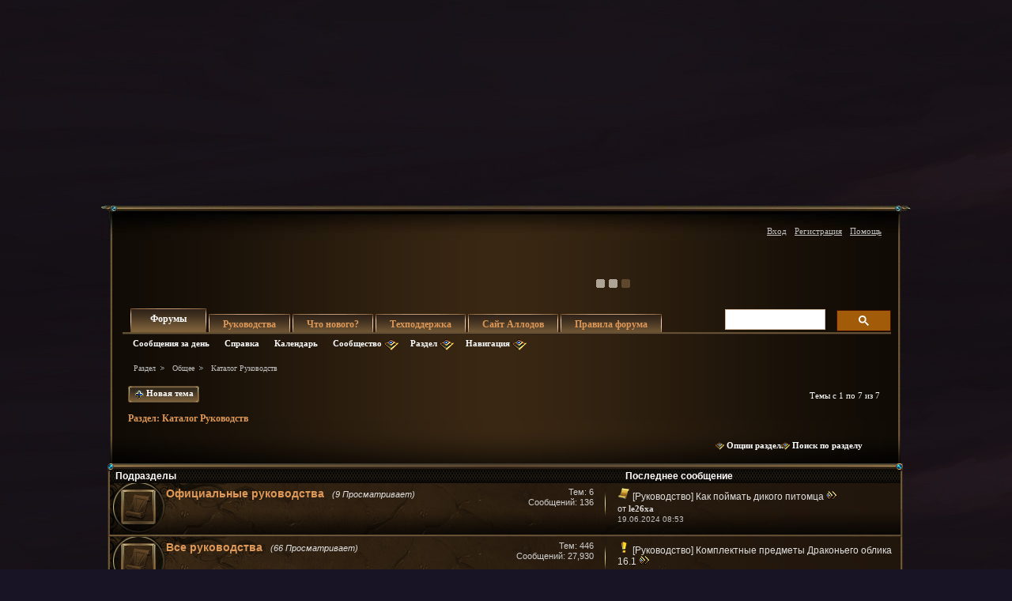

--- FILE ---
content_type: text/html; charset=windows-1251
request_url: https://forum.allods.ru/forumdisplay.php?f=164&s=02a769f2d4f08abd81e79582b7a4f9ac?f=164&s=02a769f2d4f08abd81e79582b7a4f9ac
body_size: 17006
content:
<!DOCTYPE html>
<html xmlns="http://www.w3.org/1999/xhtml" dir="ltr" lang="ru" id="vbulletin_html">
<head>
	<meta http-equiv="Content-Type" content="text/html; charset=windows-1251" />
<meta id="e_vb_meta_bburl" name="vb_meta_bburl" content="https://forum.allods.ru" />
<base href="https://forum.allods.ru/" /><!--[if IE]></base><![endif]-->
<meta name="generator" content="vBulletin 4.0.0 Release Candidate 4" />
<style>
    html, body, iframe {background-color: transparent}
</style>

    <meta name="keywords" content="Каталог Руководств, online, бесплатные, ролевые, онлайн, игры" />
    <meta name="description" content="" />


<!-- Global site tag (gtag.js) - Google Analytics -->
<script>
(function(w,d,s,l,i){w[l]=w[l]||[];w[l].push(
	{'gtm.start': new Date().getTime(),event:'gtm.js'}
);var f=d.getElementsByTagName(s)[0],
	j=d.createElement(s),dl=l!='dataLayer'?'&l='+l:'';j.async=true;j.src=
	'https://www.googletagmanager.com/gtm.js?id='+i+dl;f.parentNode.insertBefore(j,f);
})(window,document,'script','dataLayer','GTM-KBNHV7J');
</script>

<!-- Yandex.Metrika counter -->
<script type="text/javascript" >
   (function(m,e,t,r,i,k,a){m[i]=m[i]||function(){(m[i].a=m[i].a||[]).push(arguments)};
   m[i].l=1*new Date();
   for (var j = 0; j < document.scripts.length; j++) {if (document.scripts[j].src === r) { return; }}
   k=e.createElement(t),a=e.getElementsByTagName(t)[0],k.async=1,k.src=r,a.parentNode.insertBefore(k,a)})
   (window, document, "script", "https://mc.yandex.ru/metrika/tag.js", "ym");

   ym(97354216, "init", {
        clickmap:true,
        trackLinks:true,
        accurateTrackBounce:true
   });
</script>
<noscript><div><img src="https://mc.yandex.ru/watch/97354216" style="position:absolute; left:-9999px;" alt="" /></div></noscript>
<!-- /Yandex.Metrika counter -->

<script type="text/javascript" src="clientscript/yui/yuiloader-dom-event/yuiloader-dom-event.js?v=400rc3"></script>
<script type="text/javascript" src="clientscript/yui/connection/connection-min.js?v=400rc3"></script>
<script type="text/javascript">
    <!--
    var SESSIONURL = "s=e5955a0f3bed21191b489e877f686030&";
    var SECURITYTOKEN = "guest";
    var IMGDIR_MISC = "images/misc";
    var IMGDIR_BUTTON = "images/buttons";
    var vb_disable_ajax = parseInt("0", 10);
    var SIMPLEVERSION = "400rc3";
    var BBURL = "https://forum.allods.ru";
    // -->
</script>
<script type="text/javascript" src="https://forum.allods.ru/clientscript/vbulletin-core.js?v=400rc3"></script>



<link rel="stylesheet" type="text/css" href="clientscript/yui/reset-fonts/reset-fonts.css" />
<link rel="stylesheet" type="text/css" href="css.php?styleid=6&amp;langid=2&amp;d=1733321488&amp;td=ltr&amp;sheet=vbulletin.css,popupmenu.css,vbulletin-chrome.css,components.css,vbulletin-formcontrols.css" />


<!--[if lte IE 7]>
<link rel="stylesheet" type="text/css" href="https://forum.allods.ru/files/css/style4ie.css" />
<![endif]-->

<!--[if lte IE 8]>
<link rel="stylesheet" type="text/css" href="https://forum.allods.ru/files/css/style4ie8.css" />
<![endif]-->


<!--[if IE 6]>
<script type="text/javascript" src="https://forum.allods.ru/files/js/ie6fix.js"></script>
<script type="text/javascript">
    DD_belatedPNG.fix('.png24');
</script>
<![endif]-->

<link rel="stylesheet" type="text/css" href="https://forum.allods.ru/files/css/style60.css" />


<script type="text/javascript" src="https://forum.allods.ru/clientscript/jquery-1.11.1.min.js"></script>
<script type="text/javascript" src="https://forum.allods.ru/clientscript/jquery-migrate-1.2.1.min.js"></script>

<script type="text/javascript" src="https://allods.ru/static/js/slider_script.js"></script>

<script type="text/javascript" src="https://forum.allods.ru/files/js/pref_slider.js"></script>

<script type="text/javascript" src="https://forum.allods.ru/clientscript/bootstrap.min.js"></script>


<script>
	window.__GEMS = {
		"auth": 0,
		"lang": "ru_RU",
		"no_menu": true,
		"client_id": "allods.ru",
		"gc_id" : "0.359",
		"gc_download_url" : "https://static.gc.vkplay.ru/AllodsLoader.exe",
	};
</script>
<script src="/clientscript/client.js"></script>
<script src="/clientscript/client-sezam.js?2"></script>


<script language="javascript">

    ////////////////////////////////////////////////////////////////////////////////////////////////////////////////////////
    // Обработка состояния чекбокса
    function doCheckbox(elem) {
        // Чекбокс должен быть внутри DIV'а и иметь стиль 'boxCheckbox'
        if (elem.className=='boxCheckbox' && elem.parentNode.tagName.toLowerCase()=='div') {
            elem.parentNode.className='box'+(elem.checked?'Checked':'Unchecked');
        }
    }
    // Корректировка стилей под разные браузеры
    var css=document.styleSheets[0];
    try {
        css.addRule('.boxCheckbox', 'filter: progid:DXImageTransform.Microsoft.Alpha(opacity=0);');
    }
    catch(e) {
        //css.insertRule('.boxCheckbox { -moz-opacity: 0; -khtml-opacity: 0; }', css.cssRules.length);
        var stl = document.createElement('style');
        stl.innerHTML = '.boxCheckbox { -moz-opacity: 0; -khtml-opacity: 0; }';
        document.getElementsByTagName('head')[0].appendChild(stl);
    }
    ////////////////////////////////////////////////////////////////////////////////////////////////////////////////////////


    $(document).ready(function(){

        $("div.content, blockquote").each(function () {
            $(this).html($(this).html().replace(/color="rgb/g, 'style="color:rgb'));
        });

        var link;
        var reg = new RegExp("^((http|https)\://[a-zA-Z0-9\-\.]*vk\.[a-zA-Z]{2,3}(:[a-zA-Z0-9]*)?/?([a-zA-Z0-9\-\._\?\,\'/\\\+&amp;%\$#\=~])*)?$", "i");
        $('#view-aboutme dl.stats dd').each(function() {
            if(reg.test($(this).html())){
                link = $(this).html();
                $(this).html('<a href="' + link + '" target="_blank">'+link+'</a>');
            }

        });

    });
</script>
 
	<title>Форум - "Аллоды Онлайн" - Каталог Руководств</title>
	
	
	
	<script type="text/javascript" src="clientscript/vbulletin-threadbit.js?v=400rc3"></script>
	<script type="text/javascript" src="clientscript/vbulletin-read-marker.js?v=400rc3"></script>
	<link rel="stylesheet" type="text/css" href="css.php?styleid=6&amp;langid=2&amp;d=1733321488&amp;td=ltr&amp;sheet=forumbits.css" />
	<link rel="stylesheet" type="text/css" href="css.php?styleid=6&amp;langid=2&amp;d=1733321488&amp;td=ltr&amp;sheet=forumdisplay.css" />
	<link rel="stylesheet" type="text/css" href="css.php?styleid=6&amp;langid=2&amp;d=1733321488&amp;td=ltr&amp;sheet=vbulletin-formcontrols.css" />
	
		<link rel="stylesheet" type="text/css" href="css.php?styleid=6&amp;langid=2&amp;d=1733321488&amp;td=ltr&amp;sheet=threadlist.css" />
		<!--[if lt IE 8]>
		<script type="text/javascript" src="clientscript/vbulletin-threadlist-ie.js?v=400rc3"></script>
		<link rel="stylesheet" type="text/css" href="css.php?styleid=6&amp;langid=2&amp;d=1733321488&amp;td=ltr&amp;sheet=threadlist-ie.css" />
		<![endif]-->
	
</head>

<body>

<div class="bodywrap">

    <div class="layout_repeater">
        <a href="/" name="top"></a>
        <div class="layout">
            <div class="layout_bottom png24"></div>

            <div class="above_body">
                <div id="header" class="floatcontainer doc_header">
                     
                    
                    <a href="https://allods.ru" class="logo"></a>

                    <div id="slider"><!-- BANNERS search string: 321321 -->

                        <a href="https://allods.ru/subscribe.php" class="banner"><img src="//forum.allods.ru/static/img/banners/Forum_Subscription_New.gif"></a><a href="https://allods.ru/referpage.php" class="banner"><img src="//forum.allods.ru/static/img/banners/Forum_Referral_2015.gif"></a><a href="https://allods.ru/news.php?article=8623" class="banner"><img src="//forum.allods.ru/static/img/banners/Forum_Discord.gif"></a>

                    </div>

                    <div id="toplinks" class="toplinks">
                        
                            <ul class="nouser">

<li><a href="https://allods.ru/redirect.php?auth_redirect=http://forum.allods.ru/forumdisplay.php?f=164&amp;?f=164&amp;" class="js-auth-sezam">Вход</a></li>

                                
                                    <li><a href="https://allods.ru/account.php" rel="nofollow">Регистрация</a></li>
                                
                                <li><a rel="help" href="faq.php?s=e5955a0f3bed21191b489e877f686030">Помощь</a></li>
                            </ul>

            
        </div>
        <div class="ad_global_header">
             
             
        </div>
        <hr />
         
    </div> 

<div id="navbar" class="navbar">

	<ul id="navtabs" class="navtabs floatcontainer">
		
		
			<li class="selected"><span><a class="navtab" href="index.php?s=e5955a0f3bed21191b489e877f686030">Форумы</a></span>
				<ul class="floatcontainer">
					
					
						
						<li><a href="search.php?s=e5955a0f3bed21191b489e877f686030&amp;do=getdaily&amp;contenttype=vBForum_Post">Сообщения за день</a></li>
						
					
					
					
					
					<li><a rel="help" href="faq.php?s=e5955a0f3bed21191b489e877f686030">Справка</a></li>
					
					<li><a href="calendar.php?s=e5955a0f3bed21191b489e877f686030">Календарь</a></li>
					

					<li class="popupmenu">
						<a href="javascript://" class="popupctrl png24">Сообщество</a>
						<ul class="popupbody popuphover">
							
							
							
							
							
							
						</ul>
					</li>
					
					<li class="popupmenu">
						<a href="javascript://" class="popupctrl png24">Раздел</a>
						<ul class="popupbody popuphover">
							<li>
								<a href="forumdisplay.php?s=e5955a0f3bed21191b489e877f686030&amp;do=markread">Все разделы прочитаны</a>
							</li>
                                                        
						</ul>
					</li>
					<li class="popupmenu">
						<a href="javascript://" class="popupctrl png24">Навигация</a>
						<ul class="popupbody popuphover">
							
							
							<li><a href="showgroups.php?s=e5955a0f3bed21191b489e877f686030" rel="nofollow">
		
			Руководство форума
		
	</a></li>
							
							
							
							
							
							
						</ul>
					</li>
					
				</ul>

			</li>
		
		
		
			<li><span><a class="navtab" href="/showthread.php?t=47788">Руководства</a></span></li>
		
		
			<li><span><a class="navtab" href="search.php?s=e5955a0f3bed21191b489e877f686030&amp;do=getdaily&amp;contenttype=vBForum_Post">Что нового?</a></span></li>
		
		
		<li><span><a class="navtab" href="https://support.astrum.top/ao_ru">Техподдержка</a></span></li>
		<li><span><a class="navtab" href="https://allods.ru">Сайт Аллодов</a></span></li>

		
			<li><span><a class="navtab" href="/faq.php?faq=vb_faq">Правила форума</a></span></li>
		
	</ul>

	
	<div id="globalsearch" class="globalsearch">

<!-- <script>
  (function() {
    var cx = '015027869693654081239:e01iz7jmvh0';
    var gcse = document.createElement('script');
    gcse.type = 'text/javascript';
    gcse.async = true;
    gcse.src = 'https://cse.google.com/cse.js?cx=' + cx;
    var s = document.getElementsByTagName('script')[0];
    s.parentNode.insertBefore(gcse, s);
  })();
</script>
<gcse:search></gcse:search> -->
<script async src="https://cse.google.com/cse.js?cx=072b45830c0124163">
</script>
<div class="gcse-search"></div>

		<!--<form action="search.php?do=process" method="post" id="navbar_search" class="navbar_search">
			<input type="hidden" name="s" value="s=e5955a0f3bed21191b489e877f686030&amp;" />
			<input type="hidden" name="securitytoken" value="guest" />
			<input type="hidden" name="do" value="process" />





<span class="textboxcontainer popupmenu">
				<span class="popupctrl1"><input type="text" value="" name="query" class="textbox" tabindex="99"/></span>
				<ul id="navbar_search_options" class="popupbody popuphover">
					<li>
						<label for="cb_navsearch_titleonly"><input id="cb_navsearch_titleonly" type="checkbox" name="titleonly" value="1" /> Искать только в заголовках</label>
					</li>
					<li>
						<label for="cb_navsearch_showposts"><input id="cb_navsearch_showposts" type="checkbox" name="showposts" value="1"  checked />Результаты в виде сообщений</label>
					</li>
				</ul>
			</span>







			<span class="buttoncontainer"><span><input type="image" class="searchbutton" src="/files/images/global_search.gif" name="submit" onclick="document.getElementById('navbar_search').submit;" /></span></span>
		</form>
		<ul class="navbar_advanced_search">
			<li><a href="search.php?s=e5955a0f3bed21191b489e877f686030">Расширенный поиск</a></li>
		</ul>-->
	</div>
	
</div>
</div><!-- closing div for above_body -->

<div class="body_wrapper">
<div id="breadcrumb" class="breadcrumb">
	<ul class="floatcontainer">
		<li class="navbithome"><a href="index.php?s=e5955a0f3bed21191b489e877f686030" ></a></li>

		
	<li class="navbit"><a href="index.php?s=e5955a0f3bed21191b489e877f686030">Раздел</a></li>
 
	<li class="navbit"><a href="forumdisplay.php?f=648&amp;s=e5955a0f3bed21191b489e877f686030">Общее</a></li>
 
		
	<li class="navbit lastnavbit"><span>Каталог Руководств</span></li>
 
	</ul>
	<hr />
</div>

 
 


	<form action="profile.php?do=dismissnotice" method="post" id="notices" class="notices">
		<input type="hidden" name="do" value="dismissnotice" />
		<input type="hidden" name="s" value="s=e5955a0f3bed21191b489e877f686030&amp;" />
		<input type="hidden" name="securitytoken" value="guest" />
		<input type="hidden" id="dismiss_notice_hidden" name="dismiss_noticeid" value="" />
		<input type="hidden" name="url" value="" />
		
<!--
<ol>
			<li class="restore" id="navbar_notice_10">
	
	<center><span style='font-weight:bold;color:red'><a href="http://forum.allods.ru/faq.php?faq=vb_faq#faq_forum_regulations">Правила форума</a></span></center>
</li> <li class="restore" id="navbar_notice_3">
	
	<center>После регистрации рекомендуется ознакомиться с Правилами форума и прочитать уже существующие темы.<br>
Для того, чтобы создать тему необходимо иметь 20 сообщений на счетчике.<br>
Не рекомендуется флудить и оффтопить для "накрутки" счетчика - это чревато временным отлучением от форума.</center>
</li> <li class="restore" id="navbar_notice_25">
	
	Если это ваш первый визит, рекомендуем почитать <a href="faq.php?s=e5955a0f3bed21191b489e877f686030&amp;" target="_blank"><strong>справку</strong></a> по форуму.
Для размещения своих сообщений необходимо <a href="register.php?s=e5955a0f3bed21191b489e877f686030&amp;" rel="nofollow"  target="_blank"><strong>зарегистрироваться</strong></a>.
Для просмотра сообщений выберите раздел.
</li> 
		</ol>-->
	</form>
 



<div id="above_threadlist" class="above_threadlist">
<a href="newthread.php?s=e5955a0f3bed21191b489e877f686030&amp;do=newthread&amp;f=164" rel="nofollow" class="newcontent_textcontrol" id="newthreadlink_top"><em></em><span>&nbsp;&nbsp;&nbsp;</span> Новая тема</a>
	
	<div class="threadpagenav">
		
		<div id="threadpagestats" class="threadpagestats">Темы с 1 по 7 из 7</div>
	</div>
	
</div>
<div id="pagetitle" class="pagetitle">
	<h1>Раздел: <span class="forumtitle">Каталог Руководств</span></h1>
	<!---->
</div>

	
	<div id="above_threadlist_controls" class="above_threadlist_controls">
		<div>
		<ul class="popupgroup forumdisplaypopups" id="forumdisplaypopups">
			<li class="popupmenu nohovermenu" id="forumtools">
				<h6><a href="javascript://" class="popupctrl png24" rel="nofollow">Опции раздела</a></h6>
				<ul class="popupbody popuphover">
					
						<li>
							<a href="newthread.php?s=e5955a0f3bed21191b489e877f686030&amp;do=newthread&amp;f=164" rel="nofollow">
								Создать новую тему
							</a>
						</li>
					
					<li>
						<a href="forumdisplay.php?s=e5955a0f3bed21191b489e877f686030&amp;do=markread&amp;f=164" rel="nofollow" onclick="return mark_forum_read(164);">
							Отметить раздел прочитанным
						</a>
					</li>
                                        
					<li><a href="forumdisplay.php?f=648&amp;s=e5955a0f3bed21191b489e877f686030" rel="nofollow">Показать родительский раздел</a></li>
				</ul>
			</li>
                        
			<li class="popupmenu nohovermenu forumsearch" id="forumsearch">
				<h6><a href="javascript://" class="popupctrl png24">Поиск по разделу</a></h6>
				<form action="search.php?do=process" method="get">
				<ul class="popupbody popuphover">
					<li>
						<input type="text" class="searchbox" name="q" value="Поиск..." />
						<input type="submit" class="button" value="Поиск" />
					</li>
					<li class="formsubmit">
						<div class="submitoptions">
							<label><input type="radio" name="showposts" value="0" checked="checked" /> Отобразить темы</label>
							<label><input type="radio" name="showposts" value="1" /> Отображать сообщения</label>
						</div>
						<div class="advancedsearchlink"><a href="search.php?s=e5955a0f3bed21191b489e877f686030&amp;search_type=1&amp;contenttypeid=1&amp;forumchoice[]=164" rel="nofollow">Расширенный поиск</a></div>
						
					</li>
				</ul>
				<input type="hidden" name="s" value="e5955a0f3bed21191b489e877f686030" />
				<input type="hidden" name="securitytoken" value="guest" />
				<input type="hidden" name="do" value="process" />
				<input type="hidden" name="contenttypeid" value="1" />
				<input type="hidden" name="forumchoice[]" value="164" />
				<input type="hidden" name="childforums" value="1" />
				<input type="hidden" name="exactname" value="1" />
				</form>
			</li>
			
			


		</ul>
			
		</div>
	</div>
	



<div id="forumbits" class="forumbits">
        <div class="top_shadow"></div>



	<div class="forumhead">
		<h2>
			<span class="forumtitle">Подразделы</span>
			<span class="forumlastpost">Последнее сообщение</span>
		</h2>
	</div>


	<ol>

			<li id="forum689" class="forumbit_post L1">


		<div class="forumbit_post L2 table">
			<div class="forumrow">
				<div class="foruminfo">
					<img src="images/statusicon/forum_old-48.png" class="forumicon png24" id="forum_statusicon_689" alt="" />
                                        <div class="separator_line"></div>
					<div class="forumdata">
						<div class="datacontainer">
							<div class="titleline">
								<h2 class="forumtitle"><a href="forumdisplay.php?f=689&amp;s=e5955a0f3bed21191b489e877f686030">Официальные руководства</a></h2>
								<span class="viewing">(9 Просматривает)</span>
							</div>
							
							
							
							
						</div>
					</div>
				</div>
                                
                                <h4 class="nocss_label">Раздел:</h4>
                                <ul class="forumactionlinks td">
                                	
                                	
                                </ul>
                                
				<h4 class="nocss_label">Статистика раздела:</h4>
				<ul class="forumstats_2 td">
					<li>Тем: 6</li>
					<li>Сообщений: 136</li>
				</ul>
				<div class="forumlastpost td">
					<h4 class="lastpostlabel">Последнее сообщение:</h4>
					<div>
						
	<p class="lastposttitle">
	<img src="images/icons/icon1.gif" alt="" border="0" />
	
	<a href="showthread.php?t=140924&amp;s=e5955a0f3bed21191b489e877f686030&amp;goto=newpost#post7590122" class="threadtitle" title="К первому непрочитанному сообщению в теме '[Руководство] Как поймать дикого питомца'">[Руководство] Как поймать дикого питомца</a>
	<a href="showthread.php?t=140924&amp;s=e5955a0f3bed21191b489e877f686030&amp;goto=newpost#post7590122"><img src="images/buttons/lastpost-right.png" class="png24" alt="К последнему сообщению" /></a>
	</p>
	<div class="lastpostby">
	
		от <div class="popupmenu memberaction">
	<a class="username offline popupctrl" href="member.php?u=691998&amp;s=e5955a0f3bed21191b489e877f686030" title="le26xa сейчас offline."><strong>le26xa</strong></a>
	<ul class="popupbody popuphover memberaction_body">
		<li class="left">
			<a href="member.php?u=691998&amp;s=e5955a0f3bed21191b489e877f686030">
				<img src="images/site_icons/profile.png" alt="" />
				Просмотр профиля
			</a>
		</li>
		
		<li class="right">
			<a href="search.php?s=e5955a0f3bed21191b489e877f686030&amp;do=finduser&amp;userid=691998&amp;contenttype=vBForum_Post&amp;showposts=1" rel='nofollow'>
				<img src="images/site_icons/forum.png" alt="" />
				Посты на форуме
			</a>
		</li>
		
		

		
		
		

		

		

		
		
	</ul>
</div>
 
	
	</div>
	<p class="lastpostdate">19.06.2024 08:53</p>
 
					</div>
				</div>
			</div>
			
		</div>

	</li> 	<li id="forum537" class="forumbit_post L1">


		<div class="forumbit_post L2 table">
			<div class="forumrow">
				<div class="foruminfo">
					<img src="images/statusicon/forum_old-48.png" class="forumicon png24" id="forum_statusicon_537" alt="" />
                                        <div class="separator_line"></div>
					<div class="forumdata">
						<div class="datacontainer">
							<div class="titleline">
								<h2 class="forumtitle"><a href="forumdisplay.php?f=537&amp;s=e5955a0f3bed21191b489e877f686030">Все руководства</a></h2>
								<span class="viewing">(66 Просматривает)</span>
							</div>
							
							
							
							
						</div>
					</div>
				</div>
                                
                                <h4 class="nocss_label">Раздел:</h4>
                                <ul class="forumactionlinks td">
                                	
                                	
                                </ul>
                                
				<h4 class="nocss_label">Статистика раздела:</h4>
				<ul class="forumstats_2 td">
					<li>Тем: 446</li>
					<li>Сообщений: 27,930</li>
				</ul>
				<div class="forumlastpost td">
					<h4 class="lastpostlabel">Последнее сообщение:</h4>
					<div>
						
	<p class="lastposttitle">
	<img src="images/icons/icon4.gif" alt="Exclamation" border="0" />
	
	<a href="showthread.php?t=143203&amp;s=e5955a0f3bed21191b489e877f686030&amp;goto=newpost#post7621192" class="threadtitle" title="К первому непрочитанному сообщению в теме '[Руководство] Комплектные предметы Драконьего облика 16.1'">[Руководство] Комплектные предметы Драконьего облика 16.1</a>
	<a href="showthread.php?t=143203&amp;s=e5955a0f3bed21191b489e877f686030&amp;goto=newpost#post7621192"><img src="images/buttons/lastpost-right.png" class="png24" alt="К последнему сообщению" /></a>
	</p>
	<div class="lastpostby">
	
		от <div class="popupmenu memberaction">
	<a class="username offline popupctrl" href="member.php?u=526972&amp;s=e5955a0f3bed21191b489e877f686030" title="shegyrov сейчас offline."><strong>shegyrov</strong></a>
	<ul class="popupbody popuphover memberaction_body">
		<li class="left">
			<a href="member.php?u=526972&amp;s=e5955a0f3bed21191b489e877f686030">
				<img src="images/site_icons/profile.png" alt="" />
				Просмотр профиля
			</a>
		</li>
		
		<li class="right">
			<a href="search.php?s=e5955a0f3bed21191b489e877f686030&amp;do=finduser&amp;userid=526972&amp;contenttype=vBForum_Post&amp;showposts=1" rel='nofollow'>
				<img src="images/site_icons/forum.png" alt="" />
				Посты на форуме
			</a>
		</li>
		
		

		
		
		

		

		

		
		
	</ul>
</div>
 
	
	</div>
	<p class="lastpostdate">Сегодня 08:56</p>
 
					</div>
				</div>
			</div>
			
		</div>

	</li> 	<li id="forum534" class="forumbit_post L1">


		<div class="forumbit_post L2 table">
			<div class="forumrow">
				<div class="foruminfo">
					<img src="images/statusicon/forum_old-48.png" class="forumicon png24" id="forum_statusicon_534" alt="" />
                                        <div class="separator_line"></div>
					<div class="forumdata">
						<div class="datacontainer">
							<div class="titleline">
								<h2 class="forumtitle"><a href="forumdisplay.php?f=534&amp;s=e5955a0f3bed21191b489e877f686030">Архив руководств</a></h2>
								<span class="viewing">(16 Просматривает)</span>
							</div>
							
							
							
							
						</div>
					</div>
				</div>
                                
                                <h4 class="nocss_label">Раздел:</h4>
                                <ul class="forumactionlinks td">
                                	
                                	
                                </ul>
                                
				<h4 class="nocss_label">Статистика раздела:</h4>
				<ul class="forumstats_2 td">
					<li>Тем: 268</li>
					<li>Сообщений: 10,983</li>
				</ul>
				<div class="forumlastpost td">
					<h4 class="lastpostlabel">Последнее сообщение:</h4>
					<div>
						
	<p class="lastposttitle">
	<img src="images/icons/icon1.gif" alt="" border="0" />
	
	<a href="showthread.php?t=69047&amp;s=e5955a0f3bed21191b489e877f686030&amp;goto=newpost#post7605318" class="threadtitle" title="К первому непрочитанному сообщению в теме 'Установка игры Аллоды Онлайн на компьютер с оперативной системой Mac OS'">Установка игры Аллоды Онлайн на компьютер с оперативной системой Mac OS</a>
	<a href="showthread.php?t=69047&amp;s=e5955a0f3bed21191b489e877f686030&amp;goto=newpost#post7605318"><img src="images/buttons/lastpost-right.png" class="png24" alt="К последнему сообщению" /></a>
	</p>
	<div class="lastpostby">
	
		от <div class="popupmenu memberaction">
	<a class="username offline popupctrl" href="member.php?u=1309906&amp;s=e5955a0f3bed21191b489e877f686030" title="mapos сейчас offline."><strong>mapos</strong></a>
	<ul class="popupbody popuphover memberaction_body">
		<li class="left">
			<a href="member.php?u=1309906&amp;s=e5955a0f3bed21191b489e877f686030">
				<img src="images/site_icons/profile.png" alt="" />
				Просмотр профиля
			</a>
		</li>
		
		<li class="right">
			<a href="search.php?s=e5955a0f3bed21191b489e877f686030&amp;do=finduser&amp;userid=1309906&amp;contenttype=vBForum_Post&amp;showposts=1" rel='nofollow'>
				<img src="images/site_icons/forum.png" alt="" />
				Посты на форуме
			</a>
		</li>
		
		

		
		
		

		

		

		
		
	</ul>
</div>
 
	
	</div>
	<p class="lastpostdate">15.02.2025 10:16</p>
 
					</div>
				</div>
			</div>
			
		</div>

	</li> 
	</ol>



	<script type="text/javascript" src="clientscript/vbulletin_read_marker.js?v=400rc3"></script>
<script type="text/javascript">
<!--
vbphrase['doubleclick_forum_markread'] = "Двойное нажатие на эту иконку пометит текущий раздел как прочитанный";
init_forum_readmarker_system();
//-->
</script> 
</div>






<div id="threadlist" class="threadlist">

<div class="top_shadow"></div>
	<form id="thread_inlinemod_form" action="inlinemod.php?forumid=164" method="post">
		<h2 class="hidden">Темы раздела</h2>

		<div>
			<div class="threadlisthead table">
				<div>
				<span class="threadinfo">
					<span class="threadtitle">
						<a href="forumdisplay.php?f=164&amp;s=e5955a0f3bed21191b489e877f686030&amp;sort=title&amp;order=asc" rel="nofollow">Заголовок</a> /
						<a href="forumdisplay.php?f=164&amp;s=e5955a0f3bed21191b489e877f686030&amp;sort=postusername&amp;order=asc" rel="nofollow">Автор</a> 
					</span>
				</span>
				
					<span class="threadstats td"><a href="forumdisplay.php?f=164&amp;s=e5955a0f3bed21191b489e877f686030&amp;sort=replycount&amp;order=desc" rel="nofollow">Ответов</a> / <a href="forumdisplay.php?f=164&amp;s=e5955a0f3bed21191b489e877f686030&amp;sort=views&amp;order=desc" rel="nofollow">Просмотров</a></span>
					<span class="threadlastpost td"><a href="forumdisplay.php?f=164&amp;s=e5955a0f3bed21191b489e877f686030&amp;sort=lastpost&amp;order=asc" rel="nofollow">Последнее сообщение от<img class="sortarrow" src="images/buttons/sortarrow-asc.png" alt="Инвертировать сортировку" border="0" /> </a></span>
					
				
				</div>
			</div>
			
					
				<ol id="stickies" class="stickies">
					<li class="threadbit hot" id="thread_47788">
<div class="separator_line"></div>
	<div class="rating5 sticky">
		<div class="threadinfo">
			<!--  status icon block -->
			<a class="threadstatus" rel="vB::AJAX" title="
			
			"></a>
		
			<!-- title / author block -->
			<div class="inner">
				<h3 class="threadtitle">
                                        
                                                <img src="images/icons/icon1.gif" alt="" border="0" />
                                        

					
					 	<img src="images/misc/sticky.gif" alt="Важная тема" />
					
                                        
                                        	
						
					
						<span class="prefix understate">
							
							Важно: 
							
							
						</span>
					
                                        <a class="title" href="showthread.php?t=47788&amp;s=e5955a0f3bed21191b489e877f686030" id="thread_title_47788">&#9658; Каталог руководств (гайдов) &#9658;</a>
				</h3>
						

				<div class="threadmeta">				
					<p class="threaddesc"></p>
					<div class="author">
						
						
						<span class="label">Автор</span> 
						<a href="member.php?u=263600&amp;s=e5955a0f3bed21191b489e877f686030" class="username understate png24" title="Автор Commondore, ">Commondore</a>
						
						
							<dl class="pagination" id="pagination_threadbit_47788">
								<dt class="label">16 Страницы <span class="separator">&bull;</span></dt>
								<dd>
									<span class="pagelinks"> <a href="showthread.php?t=47788&amp;page=1&amp;s=e5955a0f3bed21191b489e877f686030">1</a>  <a href="showthread.php?t=47788&amp;page=2&amp;s=e5955a0f3bed21191b489e877f686030">2</a>  <a href="showthread.php?t=47788&amp;page=3&amp;s=e5955a0f3bed21191b489e877f686030">3</a>  <a href="showthread.php?t=47788&amp;page=4&amp;s=e5955a0f3bed21191b489e877f686030">4</a>  <a href="showthread.php?t=47788&amp;page=5&amp;s=e5955a0f3bed21191b489e877f686030">5</a> </span>
								</dd>
							</dl>
						
					</div>
					
				</div>

			</div>				
			<!-- iconinfo -->
			<div class="threaddetails td">
				<div class="threaddetailicons">
					
					
					
					
					
						<a href="javascript://" onclick="attachments(47788); return false"> <img src="images/misc/paperclip.png" border="0" alt="Вложений: 21" /></a>
					
					
				</div>
			</div>
		</div>
		
		<!-- threadstats -->
		
		<ul class="threadstats td alt" title="">
			<li><span class="shade">Ответов:</span> <a href="misc.php?do=whoposted&amp;t=47788" onclick="who(47788); return false;" class="understate png24">637</a></li>
			<li><span class="shade">Просмотров:</span> 3,742,898</li>
			<li class="hidden">Рейтинг5 / 5</li>
		</ul>
							
		<!-- lastpost -->
		<dl class="threadlastpost td">
			<dt class="lastpostby hidden">Последнее сообщение от</dt>

	<dd><div class="popupmenu memberaction">
	<a class="username offline popupctrl" href="member.php?u=1194471&amp;s=e5955a0f3bed21191b489e877f686030" title="decvin сейчас offline."><strong>decvin</strong></a>
	<ul class="popupbody popuphover memberaction_body">
		<li class="left">
			<a href="member.php?u=1194471&amp;s=e5955a0f3bed21191b489e877f686030">
				<img src="images/site_icons/profile.png" alt="" />
				Просмотр профиля
			</a>
		</li>
		
		<li class="right">
			<a href="search.php?s=e5955a0f3bed21191b489e877f686030&amp;do=finduser&amp;userid=1194471&amp;contenttype=vBForum_Post&amp;showposts=1" rel='nofollow'>
				<img src="images/site_icons/forum.png" alt="" />
				Посты на форуме
			</a>
		</li>
		
		

		
		
		

		

		

		
		
	</ul>
</div>
 </dd>
			<dd>07.12.2025 <em class="time">13:27</em> <a href="showthread.php?s=e5955a0f3bed21191b489e877f686030&amp;p=7619874#post7619874" class="lastpostdate understate png24" title="К последнему сообщению"><img src="images/buttons/lastpost-right.png" alt="К последнему сообщению" /></a></dd>
		</dl>

		
		
		
		
	</div>

</li> <li class="threadbit hot" id="thread_55832">
<div class="separator_line"></div>
	<div class="rating3 sticky">
		<div class="threadinfo">
			<!--  status icon block -->
			<a class="threadstatus" rel="vB::AJAX" title="
			
			"></a>
		
			<!-- title / author block -->
			<div class="inner">
				<h3 class="threadtitle">
                                        
                                                <img src="images/icons/icon5.gif" alt="Question" border="0" />
                                        

					
					 	<img src="images/misc/sticky.gif" alt="Важная тема" />
					
                                        
                                        	
						
					
						<span class="prefix understate">
							
							Важно: 
							
							
						</span>
					
                                        <a class="title" href="showthread.php?t=55832&amp;s=e5955a0f3bed21191b489e877f686030" id="thread_title_55832">Добро пожаловать на форум!</a>
				</h3>
						

				<div class="threadmeta">				
					<p class="threaddesc"></p>
					<div class="author">
						
						
						<span class="label">Автор</span> 
						<a href="member.php?u=465279&amp;s=e5955a0f3bed21191b489e877f686030" class="username understate png24" title="Автор Leane, ">Leane</a>
						
						
							<dl class="pagination" id="pagination_threadbit_55832">
								<dt class="label">2 Страницы <span class="separator">&bull;</span></dt>
								<dd>
									<span class="pagelinks"> <a href="showthread.php?t=55832&amp;page=1&amp;s=e5955a0f3bed21191b489e877f686030">1</a>  <a href="showthread.php?t=55832&amp;page=2&amp;s=e5955a0f3bed21191b489e877f686030">2</a> </span>
								</dd>
							</dl>
						
					</div>
					
				</div>

			</div>				
			<!-- iconinfo -->
			<div class="threaddetails td">
				<div class="threaddetailicons">
					
					
					
					
					
						<a href="javascript://" onclick="attachments(55832); return false"> <img src="images/misc/paperclip.png" border="0" alt="Вложений: 22" /></a>
					
					
				</div>
			</div>
		</div>
		
		<!-- threadstats -->
		
		<ul class="threadstats td alt" title="">
			<li><span class="shade">Ответов:</span> <a href="misc.php?do=whoposted&amp;t=55832" onclick="who(55832); return false;" class="understate png24">48</a></li>
			<li><span class="shade">Просмотров:</span> 182,079</li>
			<li class="hidden">Рейтинг3 / 5</li>
		</ul>
							
		<!-- lastpost -->
		<dl class="threadlastpost td">
			<dt class="lastpostby hidden">Последнее сообщение от</dt>

	<dd><div class="popupmenu memberaction">
	<a class="username offline popupctrl" href="member.php?u=253225&amp;s=e5955a0f3bed21191b489e877f686030" title="Ramich сейчас offline."><strong>Ramich</strong></a>
	<ul class="popupbody popuphover memberaction_body">
		<li class="left">
			<a href="member.php?u=253225&amp;s=e5955a0f3bed21191b489e877f686030">
				<img src="images/site_icons/profile.png" alt="" />
				Просмотр профиля
			</a>
		</li>
		
		<li class="right">
			<a href="search.php?s=e5955a0f3bed21191b489e877f686030&amp;do=finduser&amp;userid=253225&amp;contenttype=vBForum_Post&amp;showposts=1" rel='nofollow'>
				<img src="images/site_icons/forum.png" alt="" />
				Посты на форуме
			</a>
		</li>
		
		

		
		
		

		

		

		
		
	</ul>
</div>
 </dd>
			<dd>18.04.2018 <em class="time">14:35</em> <a href="showthread.php?s=e5955a0f3bed21191b489e877f686030&amp;p=7289931#post7289931" class="lastpostdate understate png24" title="К последнему сообщению"><img src="images/buttons/lastpost-right.png" alt="К последнему сообщению" /></a></dd>
		</dl>

		
		
		
		
	</div>

</li> <li class="threadbit hot lock" id="thread_61376">
<div class="separator_line"></div>
	<div class="rating0 sticky">
		<div class="threadinfo">
			<!--  status icon block -->
			<a class="threadstatus" rel="vB::AJAX" title="
			
			"></a>
		
			<!-- title / author block -->
			<div class="inner">
				<h3 class="threadtitle">
                                        
                                                <img src="images/icons/icon1.gif" alt="" border="0" />
                                        

					
					 	<img src="images/misc/sticky.gif" alt="Важная тема" />
					
                                        
                                        	
						
					
						<span class="prefix understate">
							
							Важно: 
							
							
						</span>
					
                                        <a class="title" href="showthread.php?t=61376&amp;s=e5955a0f3bed21191b489e877f686030" id="thread_title_61376">[FAQ] Блокировка игрового аккаунта</a>
				</h3>
						

				<div class="threadmeta">				
					<p class="threaddesc"></p>
					<div class="author">
						
						
						<span class="label">Автор</span> 
						<a href="member.php?u=469228&amp;s=e5955a0f3bed21191b489e877f686030" class="username understate png24" title="Автор Gelikan, ">Gelikan</a>
						
						
					</div>
					
				</div>

			</div>				
			<!-- iconinfo -->
			<div class="threaddetails td">
				<div class="threaddetailicons">
					
					
					
					
					
					
				</div>
			</div>
		</div>
		
		<!-- threadstats -->
		
		<ul class="threadstats td alt" title="">
			<li><span class="shade">Ответов:</span> <a href="misc.php?do=whoposted&amp;t=61376" onclick="who(61376); return false;" class="understate png24">0</a></li>
			<li><span class="shade">Просмотров:</span> 67,190</li>
			<li class="hidden">Рейтинг0 / 5</li>
		</ul>
							
		<!-- lastpost -->
		<dl class="threadlastpost td">
			<dt class="lastpostby hidden">Последнее сообщение от</dt>

	<dd><div class="popupmenu memberaction">
	<a class="username offline popupctrl" href="member.php?u=469228&amp;s=e5955a0f3bed21191b489e877f686030" title="Gelikan сейчас offline."><strong>Gelikan</strong></a>
	<ul class="popupbody popuphover memberaction_body">
		<li class="left">
			<a href="member.php?u=469228&amp;s=e5955a0f3bed21191b489e877f686030">
				<img src="images/site_icons/profile.png" alt="" />
				Просмотр профиля
			</a>
		</li>
		
		<li class="right">
			<a href="search.php?s=e5955a0f3bed21191b489e877f686030&amp;do=finduser&amp;userid=469228&amp;contenttype=vBForum_Post&amp;showposts=1" rel='nofollow'>
				<img src="images/site_icons/forum.png" alt="" />
				Посты на форуме
			</a>
		</li>
		
		

		
		
		

		

		

		
		
	</ul>
</div>
 </dd>
			<dd>18.08.2011 <em class="time">21:17</em> <a href="showthread.php?s=e5955a0f3bed21191b489e877f686030&amp;p=3092193#post3092193" class="lastpostdate understate png24" title="К последнему сообщению"><img src="images/buttons/lastpost-right.png" alt="К последнему сообщению" /></a></dd>
		</dl>

		
		
		
		
	</div>

</li> 
				</ol>
			
			
				<ol id="threads" class="threads">
					<li class="threadbit hot" id="thread_142513">
<div class="separator_line"></div>
	<div class="rating0 nonsticky">
		<div class="threadinfo">
			<!--  status icon block -->
			<a class="threadstatus" rel="vB::AJAX" title="
			
			"></a>
		
			<!-- title / author block -->
			<div class="inner">
				<h3 class="threadtitle">
                                        
                                                <img src="images/icons/icon1.gif" alt="" border="0" />
                                        

					
                                        
                                        	
						
					
                                        <a class="title" href="showthread.php?t=142513&amp;s=e5955a0f3bed21191b489e877f686030" id="thread_title_142513">Система поощрения авторов руководств</a>
				</h3>
						

				<div class="threadmeta">				
					<p class="threaddesc"></p>
					<div class="author">
						
						
						<span class="label">Автор</span> 
						<a href="member.php?u=1349301&amp;s=e5955a0f3bed21191b489e877f686030" class="username understate png24" title="Автор Gilltias, ">Gilltias</a>
						
						
					</div>
					
				</div>

			</div>				
			<!-- iconinfo -->
			<div class="threaddetails td">
				<div class="threaddetailicons">
					
					
					
					
					
					
				</div>
			</div>
		</div>
		
		<!-- threadstats -->
		
		<ul class="threadstats td alt" title="">
			<li><span class="shade">Ответов:</span> <a href="misc.php?do=whoposted&amp;t=142513" onclick="who(142513); return false;" class="understate png24">0</a></li>
			<li><span class="shade">Просмотров:</span> 12,966</li>
			<li class="hidden">Рейтинг0 / 5</li>
		</ul>
							
		<!-- lastpost -->
		<dl class="threadlastpost td">
			<dt class="lastpostby hidden">Последнее сообщение от</dt>

	<dd><div class="popupmenu memberaction">
	<a class="username offline popupctrl" href="member.php?u=1349301&amp;s=e5955a0f3bed21191b489e877f686030" title="Gilltias сейчас offline."><strong>Gilltias</strong></a>
	<ul class="popupbody popuphover memberaction_body">
		<li class="left">
			<a href="member.php?u=1349301&amp;s=e5955a0f3bed21191b489e877f686030">
				<img src="images/site_icons/profile.png" alt="" />
				Просмотр профиля
			</a>
		</li>
		
		<li class="right">
			<a href="search.php?s=e5955a0f3bed21191b489e877f686030&amp;do=finduser&amp;userid=1349301&amp;contenttype=vBForum_Post&amp;showposts=1" rel='nofollow'>
				<img src="images/site_icons/forum.png" alt="" />
				Посты на форуме
			</a>
		</li>
		
		

		
		
		

		

		

		
		
	</ul>
</div>
 </dd>
			<dd>16.03.2024 <em class="time">00:33</em> <a href="showthread.php?s=e5955a0f3bed21191b489e877f686030&amp;p=7586545#post7586545" class="lastpostdate understate png24" title="К последнему сообщению"><img src="images/buttons/lastpost-right.png" alt="К последнему сообщению" /></a></dd>
		</dl>

		
		
		
		
	</div>

</li> <li class="threadbit hot" id="thread_64295">
<div class="separator_line"></div>
	<div class="rating0 nonsticky">
		<div class="threadinfo">
			<!--  status icon block -->
			<a class="threadstatus" rel="vB::AJAX" title="
			
			"></a>
		
			<!-- title / author block -->
			<div class="inner">
				<h3 class="threadtitle">
                                        
                                                <img src="images/icons/icon1.gif" alt="" border="0" />
                                        

					
                                        
                                        	
						
					
                                        <a class="title" href="showthread.php?t=64295&amp;s=e5955a0f3bed21191b489e877f686030" id="thread_title_64295">Каких руководств вам не хватает?</a>
				</h3>
						

				<div class="threadmeta">				
					<p class="threaddesc"></p>
					<div class="author">
						
						
						<span class="label">Автор</span> 
						<a href="member.php?u=465279&amp;s=e5955a0f3bed21191b489e877f686030" class="username understate png24" title="Автор Leane, ">Leane</a>
						
						
							<dl class="pagination" id="pagination_threadbit_64295">
								<dt class="label">6 Страницы <span class="separator">&bull;</span></dt>
								<dd>
									<span class="pagelinks"> <a href="showthread.php?t=64295&amp;page=1&amp;s=e5955a0f3bed21191b489e877f686030">1</a>  <a href="showthread.php?t=64295&amp;page=2&amp;s=e5955a0f3bed21191b489e877f686030">2</a>  <a href="showthread.php?t=64295&amp;page=3&amp;s=e5955a0f3bed21191b489e877f686030">3</a>  <a href="showthread.php?t=64295&amp;page=4&amp;s=e5955a0f3bed21191b489e877f686030">4</a>  <a href="showthread.php?t=64295&amp;page=5&amp;s=e5955a0f3bed21191b489e877f686030">5</a> </span>
								</dd>
							</dl>
						
					</div>
					
				</div>

			</div>				
			<!-- iconinfo -->
			<div class="threaddetails td">
				<div class="threaddetailicons">
					
					
					
					
					
						<a href="javascript://" onclick="attachments(64295); return false"> <img src="images/misc/paperclip.png" border="0" alt="Вложений: 1" /></a>
					
					
				</div>
			</div>
		</div>
		
		<!-- threadstats -->
		
		<ul class="threadstats td alt" title="">
			<li><span class="shade">Ответов:</span> <a href="misc.php?do=whoposted&amp;t=64295" onclick="who(64295); return false;" class="understate png24">202</a></li>
			<li><span class="shade">Просмотров:</span> 238,682</li>
			<li class="hidden">Рейтинг0 / 5</li>
		</ul>
							
		<!-- lastpost -->
		<dl class="threadlastpost td">
			<dt class="lastpostby hidden">Последнее сообщение от</dt>

	<dd><div class="popupmenu memberaction">
	<a class="username offline popupctrl" href="member.php?u=1231165&amp;s=e5955a0f3bed21191b489e877f686030" title="s1mapollon сейчас offline."><strong>s1mapollon</strong></a>
	<ul class="popupbody popuphover memberaction_body">
		<li class="left">
			<a href="member.php?u=1231165&amp;s=e5955a0f3bed21191b489e877f686030">
				<img src="images/site_icons/profile.png" alt="" />
				Просмотр профиля
			</a>
		</li>
		
		<li class="right">
			<a href="search.php?s=e5955a0f3bed21191b489e877f686030&amp;do=finduser&amp;userid=1231165&amp;contenttype=vBForum_Post&amp;showposts=1" rel='nofollow'>
				<img src="images/site_icons/forum.png" alt="" />
				Посты на форуме
			</a>
		</li>
		
		

		
		
		

		

		

		
		
	</ul>
</div>
 </dd>
			<dd>05.08.2023 <em class="time">08:50</em> <a href="showthread.php?s=e5955a0f3bed21191b489e877f686030&amp;p=7573207#post7573207" class="lastpostdate understate png24" title="К последнему сообщению"><img src="images/buttons/lastpost-right.png" alt="К последнему сообщению" /></a></dd>
		</dl>

		
		
		
		
	</div>

</li> <li class="threadbit hot" id="thread_68785">
<div class="separator_line"></div>
	<div class="rating5 nonsticky">
		<div class="threadinfo">
			<!--  status icon block -->
			<a class="threadstatus" rel="vB::AJAX" title="
			
			"></a>
		
			<!-- title / author block -->
			<div class="inner">
				<h3 class="threadtitle">
                                        
                                                <img src="images/icons/icon1.gif" alt="" border="0" />
                                        

					
                                        
                                        	
						
					
                                        <a class="title" href="showthread.php?t=68785&amp;s=e5955a0f3bed21191b489e877f686030" id="thread_title_68785">Премия за лучшие руководства</a>
				</h3>
						

				<div class="threadmeta">				
					<p class="threaddesc"></p>
					<div class="author">
						
						
						<span class="label">Автор</span> 
						<a href="member.php?u=304575&amp;s=e5955a0f3bed21191b489e877f686030" class="username understate png24" title="Автор Allods_Online, ">Allods_Online</a>
						
						
							<dl class="pagination" id="pagination_threadbit_68785">
								<dt class="label">5 Страницы <span class="separator">&bull;</span></dt>
								<dd>
									<span class="pagelinks"> <a href="showthread.php?t=68785&amp;page=1&amp;s=e5955a0f3bed21191b489e877f686030">1</a>  <a href="showthread.php?t=68785&amp;page=2&amp;s=e5955a0f3bed21191b489e877f686030">2</a>  <a href="showthread.php?t=68785&amp;page=3&amp;s=e5955a0f3bed21191b489e877f686030">3</a>  <a href="showthread.php?t=68785&amp;page=4&amp;s=e5955a0f3bed21191b489e877f686030">4</a>  <a href="showthread.php?t=68785&amp;page=5&amp;s=e5955a0f3bed21191b489e877f686030">5</a> </span>
								</dd>
							</dl>
						
					</div>
					
				</div>

			</div>				
			<!-- iconinfo -->
			<div class="threaddetails td">
				<div class="threaddetailicons">
					
					
					
					
					
					
				</div>
			</div>
		</div>
		
		<!-- threadstats -->
		
		<ul class="threadstats td alt" title="">
			<li><span class="shade">Ответов:</span> <a href="misc.php?do=whoposted&amp;t=68785" onclick="who(68785); return false;" class="understate png24">195</a></li>
			<li><span class="shade">Просмотров:</span> 315,745</li>
			<li class="hidden">Рейтинг5 / 5</li>
		</ul>
							
		<!-- lastpost -->
		<dl class="threadlastpost td">
			<dt class="lastpostby hidden">Последнее сообщение от</dt>

	<dd><div class="popupmenu memberaction">
	<a class="username offline popupctrl" href="member.php?u=691998&amp;s=e5955a0f3bed21191b489e877f686030" title="le26xa сейчас offline."><strong>le26xa</strong></a>
	<ul class="popupbody popuphover memberaction_body">
		<li class="left">
			<a href="member.php?u=691998&amp;s=e5955a0f3bed21191b489e877f686030">
				<img src="images/site_icons/profile.png" alt="" />
				Просмотр профиля
			</a>
		</li>
		
		<li class="right">
			<a href="search.php?s=e5955a0f3bed21191b489e877f686030&amp;do=finduser&amp;userid=691998&amp;contenttype=vBForum_Post&amp;showposts=1" rel='nofollow'>
				<img src="images/site_icons/forum.png" alt="" />
				Посты на форуме
			</a>
		</li>
		
		

		
		
		

		

		

		
		
	</ul>
</div>
 </dd>
			<dd>13.03.2023 <em class="time">10:22</em> <a href="showthread.php?s=e5955a0f3bed21191b489e877f686030&amp;p=7564815#post7564815" class="lastpostdate understate png24" title="К последнему сообщению"><img src="images/buttons/lastpost-right.png" alt="К последнему сообщению" /></a></dd>
		</dl>

		
		
		
		
	</div>

</li> <li class="threadbit hot" id="thread_63093">
<div class="separator_line"></div>
	<div class="rating0 nonsticky">
		<div class="threadinfo">
			<!--  status icon block -->
			<a class="threadstatus" rel="vB::AJAX" title="
			
			"></a>
		
			<!-- title / author block -->
			<div class="inner">
				<h3 class="threadtitle">
                                        
                                                <img src="images/icons/icon1.gif" alt="" border="0" />
                                        

					
                                        
                                        	
						
					
                                        <a class="title" href="showthread.php?t=63093&amp;s=e5955a0f3bed21191b489e877f686030" id="thread_title_63093">Участие в конкурсе и получение приза.</a>
				</h3>
						

				<div class="threadmeta">				
					<p class="threaddesc"></p>
					<div class="author">
						
						
						<span class="label">Автор</span> 
						<a href="member.php?u=304575&amp;s=e5955a0f3bed21191b489e877f686030" class="username understate png24" title="Автор Allods_Online, ">Allods_Online</a>
						
						
					</div>
					
				</div>

			</div>				
			<!-- iconinfo -->
			<div class="threaddetails td">
				<div class="threaddetailicons">
					
					
					
					
					
					
				</div>
			</div>
		</div>
		
		<!-- threadstats -->
		
		<ul class="threadstats td alt" title="">
			<li><span class="shade">Ответов:</span> <a href="misc.php?do=whoposted&amp;t=63093" onclick="who(63093); return false;" class="understate png24">11</a></li>
			<li><span class="shade">Просмотров:</span> 62,793</li>
			<li class="hidden">Рейтинг0 / 5</li>
		</ul>
							
		<!-- lastpost -->
		<dl class="threadlastpost td">
			<dt class="lastpostby hidden">Последнее сообщение от</dt>

	<dd><div class="popupmenu memberaction">
	<a class="username offline popupctrl" href="member.php?u=935397&amp;s=e5955a0f3bed21191b489e877f686030" title="herns сейчас offline."><strong>herns</strong></a>
	<ul class="popupbody popuphover memberaction_body">
		<li class="left">
			<a href="member.php?u=935397&amp;s=e5955a0f3bed21191b489e877f686030">
				<img src="images/site_icons/profile.png" alt="" />
				Просмотр профиля
			</a>
		</li>
		
		<li class="right">
			<a href="search.php?s=e5955a0f3bed21191b489e877f686030&amp;do=finduser&amp;userid=935397&amp;contenttype=vBForum_Post&amp;showposts=1" rel='nofollow'>
				<img src="images/site_icons/forum.png" alt="" />
				Посты на форуме
			</a>
		</li>
		
		

		
		
		
		<li class="left">
			<a href="https://www.youtube.com/channel/UChig2IgutysDk7_rW_1suiw" rel="nofollow">
				<img src="images/site_icons/homepage.png" alt="" />
				Посетить домашнюю страницу
			</a>
		</li>
		

		

		

		
		
	</ul>
</div>
 </dd>
			<dd>11.02.2016 <em class="time">15:16</em> <a href="showthread.php?s=e5955a0f3bed21191b489e877f686030&amp;p=6929439#post6929439" class="lastpostdate understate png24" title="К последнему сообщению"><img src="images/buttons/lastpost-right.png" alt="К последнему сообщению" /></a></dd>
		</dl>

		
		
		
		
	</div>

</li> <li class="threadbit hot" id="thread_91200">
<div class="separator_line"></div>
	<div class="rating5 nonsticky">
		<div class="threadinfo">
			<!--  status icon block -->
			<a class="threadstatus" rel="vB::AJAX" title="
			
			"></a>
		
			<!-- title / author block -->
			<div class="inner">
				<h3 class="threadtitle">
                                        
                                                <img src="images/icons/icon7.gif" alt="Smile" border="0" />
                                        

					
                                        
                                        	
						
					
                                        <a class="title" href="showthread.php?t=91200&amp;s=e5955a0f3bed21191b489e877f686030" id="thread_title_91200">Руководство по написанию руководств</a>
				</h3>
						

				<div class="threadmeta">				
					<p class="threaddesc"></p>
					<div class="author">
						
						
						<span class="label">Автор</span> 
						<a href="member.php?u=291569&amp;s=e5955a0f3bed21191b489e877f686030" class="username understate png24" title="Автор StarostaGR, ">StarostaGR</a>
						
						
					</div>
					
				</div>

			</div>				
			<!-- iconinfo -->
			<div class="threaddetails td">
				<div class="threaddetailicons">
					
					
					
					
					
						<a href="javascript://" onclick="attachments(91200); return false"> <img src="images/misc/paperclip.png" border="0" alt="Вложений: 8" /></a>
					
					
				</div>
			</div>
		</div>
		
		<!-- threadstats -->
		
		<ul class="threadstats td alt" title="">
			<li><span class="shade">Ответов:</span> <a href="misc.php?do=whoposted&amp;t=91200" onclick="who(91200); return false;" class="understate png24">24</a></li>
			<li><span class="shade">Просмотров:</span> 85,270</li>
			<li class="hidden">Рейтинг5 / 5</li>
		</ul>
							
		<!-- lastpost -->
		<dl class="threadlastpost td">
			<dt class="lastpostby hidden">Последнее сообщение от</dt>

	<dd><div class="popupmenu memberaction">
	<a class="username offline popupctrl" href="member.php?u=570004&amp;s=e5955a0f3bed21191b489e877f686030" title="Tykromidze сейчас offline."><strong>Tykromidze</strong></a>
	<ul class="popupbody popuphover memberaction_body">
		<li class="left">
			<a href="member.php?u=570004&amp;s=e5955a0f3bed21191b489e877f686030">
				<img src="images/site_icons/profile.png" alt="" />
				Просмотр профиля
			</a>
		</li>
		
		<li class="right">
			<a href="search.php?s=e5955a0f3bed21191b489e877f686030&amp;do=finduser&amp;userid=570004&amp;contenttype=vBForum_Post&amp;showposts=1" rel='nofollow'>
				<img src="images/site_icons/forum.png" alt="" />
				Посты на форуме
			</a>
		</li>
		
		

		
		
		

		

		

		
		
	</ul>
</div>
 </dd>
			<dd>14.11.2015 <em class="time">20:00</em> <a href="showthread.php?s=e5955a0f3bed21191b489e877f686030&amp;p=6777657#post6777657" class="lastpostdate understate png24" title="К последнему сообщению"><img src="images/buttons/lastpost-right.png" alt="К последнему сообщению" /></a></dd>
		</dl>

		
		
		
		
	</div>

</li> <li class="threadbit hot lock" id="thread_59053">
<div class="separator_line"></div>
	<div class="rating0 nonsticky">
		<div class="threadinfo">
			<!--  status icon block -->
			<a class="threadstatus" rel="vB::AJAX" title="
			
			"></a>
		
			<!-- title / author block -->
			<div class="inner">
				<h3 class="threadtitle">
                                        
                                                <img src="images/icons/icon1.gif" alt="" border="0" />
                                        

					
                                        
                                        	
						
					
                                        <a class="title" href="showthread.php?t=59053&amp;s=e5955a0f3bed21191b489e877f686030" id="thread_title_59053">Безопасность вашей учетной записи</a>
				</h3>
						

				<div class="threadmeta">				
					<p class="threaddesc"></p>
					<div class="author">
						
						
						<span class="label">Автор</span> 
						<a href="member.php?u=304575&amp;s=e5955a0f3bed21191b489e877f686030" class="username understate png24" title="Автор Allods_Online, ">Allods_Online</a>
						
						
					</div>
					
				</div>

			</div>				
			<!-- iconinfo -->
			<div class="threaddetails td">
				<div class="threaddetailicons">
					
					
					
					
					
						<a href="javascript://" onclick="attachments(59053); return false"> <img src="images/misc/paperclip.png" border="0" alt="Вложений: 5" /></a>
					
					
				</div>
			</div>
		</div>
		
		<!-- threadstats -->
		
		<ul class="threadstats td alt" title="">
			<li><span class="shade">Ответов:</span> <a href="misc.php?do=whoposted&amp;t=59053" onclick="who(59053); return false;" class="understate png24">4</a></li>
			<li><span class="shade">Просмотров:</span> 58,336</li>
			<li class="hidden">Рейтинг0 / 5</li>
		</ul>
							
		<!-- lastpost -->
		<dl class="threadlastpost td">
			<dt class="lastpostby hidden">Последнее сообщение от</dt>

	<dd><div class="popupmenu memberaction">
	<a class="username offline popupctrl" href="member.php?u=304575&amp;s=e5955a0f3bed21191b489e877f686030" title="Allods_Online сейчас offline."><strong>Allods_Online</strong></a>
	<ul class="popupbody popuphover memberaction_body">
		<li class="left">
			<a href="member.php?u=304575&amp;s=e5955a0f3bed21191b489e877f686030">
				<img src="images/site_icons/profile.png" alt="" />
				Просмотр профиля
			</a>
		</li>
		
		<li class="right">
			<a href="search.php?s=e5955a0f3bed21191b489e877f686030&amp;do=finduser&amp;userid=304575&amp;contenttype=vBForum_Post&amp;showposts=1" rel='nofollow'>
				<img src="images/site_icons/forum.png" alt="" />
				Посты на форуме
			</a>
		</li>
		
		

		
		
		

		

		

		
		
	</ul>
</div>
 </dd>
			<dd>25.05.2011 <em class="time">18:11</em> <a href="showthread.php?s=e5955a0f3bed21191b489e877f686030&amp;p=2961195#post2961195" class="lastpostdate understate png24" title="К последнему сообщению"><img src="images/buttons/lastpost-right.png" alt="К последнему сообщению" /></a></dd>
		</dl>

		
		
		
		
	</div>

</li> <li class="threadbit hot lock" id="thread_52644">
<div class="separator_line"></div>
	<div class="rating0 nonsticky">
		<div class="threadinfo">
			<!--  status icon block -->
			<a class="threadstatus" rel="vB::AJAX" title="
			
			"></a>
		
			<!-- title / author block -->
			<div class="inner">
				<h3 class="threadtitle">
                                        
                                                <img src="images/icons/icon1.gif" alt="" border="0" />
                                        

					
                                        
                                        	
						
					
                                        <a class="title" href="showthread.php?t=52644&amp;s=e5955a0f3bed21191b489e877f686030" id="thread_title_52644">[FAQ] Служба поддержки</a>
				</h3>
						

				<div class="threadmeta">				
					<p class="threaddesc"></p>
					<div class="author">
						
						
						<span class="label">Автор</span> 
						<a href="member.php?u=304575&amp;s=e5955a0f3bed21191b489e877f686030" class="username understate png24" title="Автор Allods_Online, ">Allods_Online</a>
						
						
					</div>
					
				</div>

			</div>				
			<!-- iconinfo -->
			<div class="threaddetails td">
				<div class="threaddetailicons">
					
					
					
					
					
					
				</div>
			</div>
		</div>
		
		<!-- threadstats -->
		
		<ul class="threadstats td alt" title="">
			<li><span class="shade">Ответов:</span> <a href="misc.php?do=whoposted&amp;t=52644" onclick="who(52644); return false;" class="understate png24">0</a></li>
			<li><span class="shade">Просмотров:</span> 70,742</li>
			<li class="hidden">Рейтинг0 / 5</li>
		</ul>
							
		<!-- lastpost -->
		<dl class="threadlastpost td">
			<dt class="lastpostby hidden">Последнее сообщение от</dt>

	<dd><div class="popupmenu memberaction">
	<a class="username offline popupctrl" href="member.php?u=304575&amp;s=e5955a0f3bed21191b489e877f686030" title="Allods_Online сейчас offline."><strong>Allods_Online</strong></a>
	<ul class="popupbody popuphover memberaction_body">
		<li class="left">
			<a href="member.php?u=304575&amp;s=e5955a0f3bed21191b489e877f686030">
				<img src="images/site_icons/profile.png" alt="" />
				Просмотр профиля
			</a>
		</li>
		
		<li class="right">
			<a href="search.php?s=e5955a0f3bed21191b489e877f686030&amp;do=finduser&amp;userid=304575&amp;contenttype=vBForum_Post&amp;showposts=1" rel='nofollow'>
				<img src="images/site_icons/forum.png" alt="" />
				Посты на форуме
			</a>
		</li>
		
		

		
		
		

		

		

		
		
	</ul>
</div>
 </dd>
			<dd>29.07.2010 <em class="time">19:34</em> <a href="showthread.php?s=e5955a0f3bed21191b489e877f686030&amp;p=2646725#post2646725" class="lastpostdate understate png24" title="К последнему сообщению"><img src="images/buttons/lastpost-right.png" alt="К последнему сообщению" /></a></dd>
		</dl>

		
		
		
		
	</div>

</li> 
				</ol>
			
		</div>
		<hr />

		<div class="forumfoot">
                <img class="line_shadow t_s" src="/files/images/bot_shadow.gif" />
		
		</div>

		<input type="hidden" name="url" value="" />
		<input type="hidden" name="s" value="e5955a0f3bed21191b489e877f686030" />
		<input type="hidden" name="securitytoken" value="guest" />
		<input type="hidden" name="forumid" value="164" />
	</form>
</div>


<div id="below_threadlist" class="below_threadlist">
	
		
<a href="newthread.php?s=e5955a0f3bed21191b489e877f686030&amp;do=newthread&amp;f=164" rel="nofollow" class="newcontent_textcontrol" id="newthreadlink_bottom"><em></em><span>&nbsp;&nbsp;&nbsp;</span> Новая тема</a>

	
	<div class="threadpagenav">

<div class="clear"></div>
<div class="navpopupmenu popupmenu nohovermenu" id="forumdisplay_navpopup">
	
	<a href="#top" class="textcontrol" onclick="document.location.hash='top';return false;"><em></em>Вверх</a>


		
		<a href="forumdisplay.php?f=164&amp;s=e5955a0f3bed21191b489e877f686030" class="popupctrl"><em></em><span class="ctrlcontainer png24">Каталог Руководств</span></a>
	

<span class="shade">Быстрый переход</span>
	<ul class="navpopupbody popupbody popuphover">
		
		<li class="optionlabel">Навигация по форуму</li>
		<li><a href="usercp.php?s=e5955a0f3bed21191b489e877f686030">Кабинет</a></li>
		<li><a href="private.php?s=e5955a0f3bed21191b489e877f686030">Личные сообщения</a></li>
		<li><a href="subscription.php?s=e5955a0f3bed21191b489e877f686030">Подписки</a></li>
		<li><a href="online.php?s=e5955a0f3bed21191b489e877f686030">Кто на форуме</a></li>
		<li><a href="search.php?s=e5955a0f3bed21191b489e877f686030">Поиск по форуму</a></li>
		<li><a href="index.php?s=e5955a0f3bed21191b489e877f686030">Главная страница форума</a></li>
			
		
			<li class="optionlabel">Форум</li>
			<li><a href="forumdisplay.php?f=159&amp;s=e5955a0f3bed21191b489e877f686030">Новости</a>
	<ol class="d1">
		<li><a href="forumdisplay.php?f=160&amp;s=e5955a0f3bed21191b489e877f686030">Новости «Аллодов Онлайн»</a></li> <li><a href="forumdisplay.php?f=321&amp;s=e5955a0f3bed21191b489e877f686030">Важная информация</a></li> <li><a href="forumdisplay.php?f=343&amp;s=e5955a0f3bed21191b489e877f686030">Обновления</a></li> <li><a href="forumdisplay.php?f=368&amp;s=e5955a0f3bed21191b489e877f686030">Акции и конкурсы</a>
	<ol class="d2">
		<li><a href="forumdisplay.php?f=688&amp;s=e5955a0f3bed21191b489e877f686030">Форумные интерактивы</a></li> 
	</ol>
</li> <li><a href="forumdisplay.php?f=385&amp;s=e5955a0f3bed21191b489e877f686030">В Разработке</a></li> <li><a href="forumdisplay.php?f=697&amp;s=e5955a0f3bed21191b489e877f686030">Опросы</a></li> 
	</ol>
</li> <li><a href="forumdisplay.php?f=648&amp;s=e5955a0f3bed21191b489e877f686030">Общее</a>
	<ol class="d1">
		<li><a href="forumdisplay.php?f=163&amp;s=e5955a0f3bed21191b489e877f686030">Новичкам: Вопросы и ответы</a></li> <li><a href="forumdisplay.php?f=175&amp;s=e5955a0f3bed21191b489e877f686030">Обсуждение игры</a>
	<ol class="d2">
		<li><a href="forumdisplay.php?f=176&amp;s=e5955a0f3bed21191b489e877f686030">Астрал</a></li> <li><a href="forumdisplay.php?f=179&amp;s=e5955a0f3bed21191b489e877f686030">Сражения</a></li> <li><a href="forumdisplay.php?f=165&amp;s=e5955a0f3bed21191b489e877f686030">Приключения</a>
	<ol class="d3">
		<li><a href="forumdisplay.php?f=619&amp;s=e5955a0f3bed21191b489e877f686030">Рейдовые приключения</a></li> <li><a href="forumdisplay.php?f=620&amp;s=e5955a0f3bed21191b489e877f686030">Героические приключения</a></li> 
	</ol>
</li> <li><a href="forumdisplay.php?f=621&amp;s=e5955a0f3bed21191b489e877f686030">Ордена</a></li> <li><a href="forumdisplay.php?f=185&amp;s=e5955a0f3bed21191b489e877f686030">Профессии</a></li> <li><a href="forumdisplay.php?f=622&amp;s=e5955a0f3bed21191b489e877f686030">Личный Аллод</a></li> <li><a href="forumdisplay.php?f=623&amp;s=e5955a0f3bed21191b489e877f686030">Гильдии и Доминион</a></li> 
	</ol>
</li> <li><a href="forumdisplay.php?f=183&amp;s=e5955a0f3bed21191b489e877f686030">Игровые классы</a>
	<ol class="d2">
		<li><a href="forumdisplay.php?f=387&amp;s=e5955a0f3bed21191b489e877f686030">Бард</a></li> <li><a href="forumdisplay.php?f=616&amp;s=e5955a0f3bed21191b489e877f686030">Демонолог</a></li> <li><a href="forumdisplay.php?f=184&amp;s=e5955a0f3bed21191b489e877f686030">Воин</a></li> <li><a href="forumdisplay.php?f=225&amp;s=e5955a0f3bed21191b489e877f686030">Волшебник</a></li> <li><a href="forumdisplay.php?f=226&amp;s=e5955a0f3bed21191b489e877f686030">Жрец</a></li> <li><a href="forumdisplay.php?f=426&amp;s=e5955a0f3bed21191b489e877f686030">Инженер</a></li> <li><a href="forumdisplay.php?f=227&amp;s=e5955a0f3bed21191b489e877f686030">Мистик</a></li> <li><a href="forumdisplay.php?f=228&amp;s=e5955a0f3bed21191b489e877f686030">Некромант</a></li> <li><a href="forumdisplay.php?f=229&amp;s=e5955a0f3bed21191b489e877f686030">Разведчик</a></li> <li><a href="forumdisplay.php?f=230&amp;s=e5955a0f3bed21191b489e877f686030">Храмовник</a></li> <li><a href="forumdisplay.php?f=231&amp;s=e5955a0f3bed21191b489e877f686030">Язычник</a></li> 
	</ol>
</li> <li><a href="forumdisplay.php?f=187&amp;s=e5955a0f3bed21191b489e877f686030">Отражения Сарнаута</a>
	<ol class="d2">
		<li><a href="forumdisplay.php?f=507&amp;s=e5955a0f3bed21191b489e877f686030">Вечный Зов</a></li> <li><a href="forumdisplay.php?f=495&amp;s=e5955a0f3bed21191b489e877f686030">Молодая Гвардия</a></li> <li><a href="forumdisplay.php?f=604&amp;s=e5955a0f3bed21191b489e877f686030">Наследие Богов</a></li> <li><a href="forumdisplay.php?f=414&amp;s=e5955a0f3bed21191b489e877f686030">Нить Судьбы</a></li> <li><a href="forumdisplay.php?f=683&amp;s=e5955a0f3bed21191b489e877f686030">Звезда Удачи</a></li> 
	</ol>
</li> <li><a href="forumdisplay.php?f=164&amp;s=e5955a0f3bed21191b489e877f686030">Каталог Руководств</a>
	<ol class="d2">
		<li><a href="forumdisplay.php?f=689&amp;s=e5955a0f3bed21191b489e877f686030">Официальные руководства</a></li> <li><a href="forumdisplay.php?f=537&amp;s=e5955a0f3bed21191b489e877f686030">Все руководства</a></li> <li><a href="forumdisplay.php?f=534&amp;s=e5955a0f3bed21191b489e877f686030">Архив руководств</a></li> 
	</ol>
</li> <li><a href="forumdisplay.php?f=680&amp;s=e5955a0f3bed21191b489e877f686030">Обратная связь с Администрацией</a>
	<ol class="d2">
		<li><a href="forumdisplay.php?f=344&amp;s=e5955a0f3bed21191b489e877f686030">Есть идея!</a>
	<ol class="d3">
		<li><a href="forumdisplay.php?f=465&amp;s=e5955a0f3bed21191b489e877f686030">Предложения по игровому процессу</a></li> <li><a href="forumdisplay.php?f=480&amp;s=e5955a0f3bed21191b489e877f686030">Корзина идей</a></li> <li><a href="forumdisplay.php?f=471&amp;s=e5955a0f3bed21191b489e877f686030">Архив идей</a></li> 
	</ol>
</li> <li><a href="forumdisplay.php?f=692&amp;s=e5955a0f3bed21191b489e877f686030">Ответы на вопросы от разработчиков</a></li> 
	</ol>
</li> 
	</ol>
</li> <li><a href="forumdisplay.php?f=252&amp;s=e5955a0f3bed21191b489e877f686030">Клуб аллодеров</a>
	<ol class="d1">
		<li><a href="forumdisplay.php?f=206&amp;s=e5955a0f3bed21191b489e877f686030">Сообщества, блоги, фанатские ресурсы</a></li> <li><a href="forumdisplay.php?f=357&amp;s=e5955a0f3bed21191b489e877f686030">Истории Сарнаута</a>
	<ol class="d2">
		<li><a href="forumdisplay.php?f=691&amp;s=e5955a0f3bed21191b489e877f686030">Прошлое Сарнаута: неизвестные истории</a></li> 
	</ol>
</li> <li><a href="forumdisplay.php?f=197&amp;s=e5955a0f3bed21191b489e877f686030">Квартал Мастеров</a></li> <li><a href="forumdisplay.php?f=693&amp;s=e5955a0f3bed21191b489e877f686030">Сарнаутские ролевики</a>
	<ol class="d2">
		<li><a href="forumdisplay.php?f=696&amp;s=e5955a0f3bed21191b489e877f686030">Обсуждения</a></li> <li><a href="forumdisplay.php?f=694&amp;s=e5955a0f3bed21191b489e877f686030">Анкеты</a></li> <li><a href="forumdisplay.php?f=695&amp;s=e5955a0f3bed21191b489e877f686030">Текстовые ролевые игры</a></li> 
	</ol>
</li> <li><a href="forumdisplay.php?f=255&amp;s=e5955a0f3bed21191b489e877f686030">Общение аллодеров</a></li> <li><a href="forumdisplay.php?f=377&amp;s=e5955a0f3bed21191b489e877f686030">Старые игры серии Аллодов</a></li> 
	</ol>
</li> 
		
		
	</ul>

</div> 		

		
	</div>
</div>

<div id="forum_info_options" class="forum_info">
	
	<div class="collapse">
		<a class="collapse" id="collapse_forum_info" href="/forumdisplay.php?f=164&amp;?f=164&amp;#top"><img src="images/buttons/collapse_40b.png" class="png24" alt="" /></a>
		<h4 class="forumoptiontitle"><span class="optiontitle">Информация о разделе и настройки отображения</span></h4>
	</div>
	<div id="forum_info" class="forum_info_block">
            <div class="bot_info_block">
		
		<div id="forum_moderators" class="forum_info_subblock">
			<h5>Модераторы этого раздела</h5>
			<ul class="commalist">
				<li><a class="username" href="member.php?u=1370847&amp;s=e5955a0f3bed21191b489e877f686030"><B><font color="#008000">Yemanja</font></B></a></li> <li><a class="username" href="member.php?u=363754&amp;s=e5955a0f3bed21191b489e877f686030"><B><font color="#008000">abibaseka</font></B></a></li> <li><a class="username" href="member.php?u=580423&amp;s=e5955a0f3bed21191b489e877f686030"><B><font color="#008000">Konohamuro</font></B></a></li> <li><a class="username" href="member.php?u=1387146&amp;s=e5955a0f3bed21191b489e877f686030"><B><font color="#008000">psolnusko</font></B></a></li> 
			</ul>
		</div>
		
		
			<div id="forum_onlineusers" class="forum_info_subblock">
				<h5>Пользователи, просматривающие этот раздел</h5>
				<div>
					<p><a href="online.php">Просматривают этот раздел: 100</a>. <span class="shade">(Пользователей: 16, гостей: 84)</span></p>
					<ol class="commalist">
						<li><a class="username" href="member.php?u=1136096&amp;s=e5955a0f3bed21191b489e877f686030">alxxxxx28023</a></li> <li><a class="username" href="member.php?u=1411025&amp;s=e5955a0f3bed21191b489e877f686030">Amital67</a></li> <li><a class="username" href="member.php?u=548306&amp;s=e5955a0f3bed21191b489e877f686030">Andrew33pi</a></li> <li><a class="username" href="member.php?u=1410825&amp;s=e5955a0f3bed21191b489e877f686030">asgaweva</a></li> <li><a class="username" href="member.php?u=133127&amp;s=e5955a0f3bed21191b489e877f686030">elemmakil</a></li> <li><a class="username" href="member.php?u=807939&amp;s=e5955a0f3bed21191b489e877f686030">Fallout1990</a></li> <li><a class="username" href="member.php?u=1392782&amp;s=e5955a0f3bed21191b489e877f686030">fannikaplan1</a></li> <li><a class="username" href="member.php?u=1411534&amp;s=e5955a0f3bed21191b489e877f686030">Jaokin</a></li> <li><a class="username" href="member.php?u=1348893&amp;s=e5955a0f3bed21191b489e877f686030">Kaeyrdi</a></li> <li><a class="username" href="member.php?u=1371326&amp;s=e5955a0f3bed21191b489e877f686030">kirikihariki</a></li> <li><a class="username" href="member.php?u=1332937&amp;s=e5955a0f3bed21191b489e877f686030">McAgression4</a></li> <li><a class="username" href="member.php?u=1319023&amp;s=e5955a0f3bed21191b489e877f686030">mInaje</a></li> <li><a class="username" href="member.php?u=550344&amp;s=e5955a0f3bed21191b489e877f686030">POP75</a></li> <li><a class="username" href="member.php?u=583149&amp;s=e5955a0f3bed21191b489e877f686030">sazaev777</a></li> <li><a class="username" href="member.php?u=1400647&amp;s=e5955a0f3bed21191b489e877f686030">SEDOY45DOC</a></li> <li><a class="username" href="member.php?u=580868&amp;s=e5955a0f3bed21191b489e877f686030">Voin42</a></li> 
					</ol>
				</div>
			</div>
		
            </div>
	</div>

	

	 

	<div class="collapse">
		<a class="collapse" id="collapse_forum_options" href="/forumdisplay.php?f=164&amp;?f=164&amp;#top"><img src="images/buttons/collapse_40b.png" class="png24" alt="" /></a>
		<h4 class="forumoptiontitle"><span class="optiontitle">Настройка отображения тем</span></h4>
	</div>
	<div id="forum_options" class="forum_info_form_block">
            
		<form id="forum_display_options" action="forumdisplay.php" method="get" class="forum_info_form">
                   <div class="bot_info_block">
			<input type="hidden" name="s" value="e5955a0f3bed21191b489e877f686030" />
			<input type="hidden" name="f" value="164" />
			<input type="hidden" name="page" value="1" />
			<input type="hidden" name="pp" value="20" />
			<div>
				<div class="options_input_block">
					<label for="sel_daysprune">Отображать темы ...</label>
					<select class="primary" id="sel_daysprune" name="daysprune">
						<option value="1" >за последний день</option>
						<option value="2" >за последние 2 дня</option>
						<option value="7" >за последнюю неделю</option>
						<option value="10" >за последние 10 дней</option>
						<option value="14" >за последние 2 недели</option>
						<option value="30" >за последний месяц</option>
						<option value="45" >за последние 45 дней</option>
						<option value="60" >за последние 2 месяца</option>
						<option value="75" >за последние 75 дней</option>
						<option value="100" >за последние 100 дней</option>
						<option value="365" >за последний год</option>
						<option value="-1" selected="selected">с самого начала</option>
					</select>
					<p class="description">Используйте этот фильтр, чтобы отобразить темы, не старше определённого количества дней.</p>
				</div>
				<div class="options_input_block">
					<label for="sel_sort">Критерий сортировки:</label>
					<select class="primary" id="sel_sort" name="sort">
						<option value="title" >Название</option>
						<option value="lastpost" selected="selected">Дата обновления</option>
						<option value="dateline" >Дата начала темы</option>
						<option value="replycount" >Число ответов</option>
						<option value="views" >Число просмотров</option>
						<option value="postusername" >Автор</option>
						<option value="voteavg" >Рейтинг темы</option>
					</select>
					<p class="description">Позволяет вам выбрать данные, по которым будет сортироваться список тем.</p>
				</div>
				
				<div class="options_input_block">
					<label for="sel_prefixid">Префикс</label>
					<select name="prefixid" class="primary" id="sel_prefixid">
						<option value=""  selected="selected">(любая тема)</option>
						<option value="-2" >(любой префикс)</option>
						<option value="-1" >(без префикса)</option>
						
					</select>
					<p class="description"></p>
				</div>
				
				<!-- Group of Radio Buttons -->
				<div class="options_input_block">
					<p class="label">Сортировать темы по...</p>
					<ul class="checkradio group">
						<li><label for="radio_asc"><input type="radio" name="order" id="radio_asc" value="asc"  /> возрастанию</label></li>
						<li><label for="radio_dsc"><input type="radio" name="order" id="radio_dsc" value="desc" checked="checked" /> убыванию</label></li>
					</ul>
					<p class="description">Помните: если сортировать по дате и "по убыванию", то самые новые результаты будут отображены первыми.</p>
				</div>
			</div>
			<div class="options_input_wrapper">
				<div class="options_input_block">
					<div class="group">
						<input type="submit" class="button" value="Отобразить темы" />
					</div>
				</div>
			</div>
                   </div>
		</form>
	
        </div>
	<div class="options_block_container">
	<div class="options_block">
		<div class="collapse">
			<a class="collapse" id="collapse_forum_icon_legend" href="/forumdisplay.php?f=164&amp;?f=164&amp;#top"><img src="images/buttons/collapse_40b.png" class="png24" alt="" /></a>
			<h4><span class="optiontitle">Легенда иконок</span></h4>
		</div>
		<div id="forum_icon_legend" class="forum_info_block">
                    <div class="left_block_bot">
			<dl id="icon_legends" class="forum_info_subblock icon_legends">
				<dt><img src="images/statusicon/thread_new-16.png" class="png24" alt="Непрочитанные сообщения" /></dt><dd>Непрочитанные сообщения</dd>
				<dt><img src="images/statusicon/thread-16-right.png" class="png24" alt="Нет непрочитанных сообщений" /></dt><dd>Нет непрочитанных сообщений</dd>
				
				<dt><img src="images/statusicon/thread_hot_new-16.png" class="png24" alt="Более 50 ответов или 500 просмотров" /></dt><dd>Популярная тема с непрочитанными сообщениями</dd>
				<dt><img src="images/statusicon/thread_hot-16.png" class="png24" alt="Более 50 ответов или 500 просмотров" /></dt><dd>Популярная тема без непрочитанных сообщених</dd>
				
				<dt><img src="images/statusicon/thread_lock-16.png" class="png24" alt="Закрытая тема" /></dt><dd>Тема закрыта</dd>
				<dt><img src="images/statusicon/thread_dot-16-right.png" class="png24" alt="Тема содержит сообщения, написанные вами" /></dt><dd>В этой теме есть ваши сообщения</dd>
			</dl>
		</div>
            </div>
	</div>
	
	<div class="options_block2">
		<div class="collapse">
			<a class="collapse" id="collapse_posting_rules" href="/forumdisplay.php?f=164&amp;?f=164&amp;#top"><img src="images/buttons/collapse_40b.png" class="png24" alt="" /></a>
			<h4><span class="optiontitle">Ваши права</span></h4>
		</div>
		<div id="posting_rules" class="forum_info_block"><div class="right_block_bot">



<div id="thread_posting_rules" class="info_subblock">

	<ul id="thread_rules" class="youcandoblock">
		<li>Вы <strong>не можете</strong> создавать новые темы</li>
		<li>Вы <strong>не можете</strong> отвечать в темах</li>
		<li>Вы <strong>не можете</strong> прикреплять вложения</li>
		<li>Вы <strong>не можете</strong> редактировать свои сообщения</li>
	</ul>
	<div id="more_rules" class="bbcodeblock">
		<ul>
			<li><a href="misc.php?s=e5955a0f3bed21191b489e877f686030&amp;do=bbcode" target="_blank">BB коды</a> <strong>Вкл.</strong></li>
			<li><a href="misc.php?s=e5955a0f3bed21191b489e877f686030&amp;do=showsmilies" target="_blank">Смайлы</a> <strong>Вкл.</strong></li>
			<li><a href="misc.php?s=e5955a0f3bed21191b489e877f686030&amp;do=bbcode#imgcode" target="_blank">[IMG]</a> код <strong>Вкл.</strong></li>
			<li>HTML код <strong>Выкл.</strong></li>
		</ul>
	</div>
	<p class="rules_link"><a href="misc.php?s=e5955a0f3bed21191b489e877f686030&amp;do=showrules" target="_blank">Правила форума</a></p>
</div>
 
</div>
</div>
	</div>
	
	</div>
</div>

 
 


<div id="footer" class="floatcontainer footer">

    <form action="index.php" method="get" id="footer_select" class="footer_select">

        

        
    </form>

    <ul id="footer_links" class="footer_links">

        <li><a href="#top" onclick="document.location.hash='top'; return false;"><em></em>Вверх</a></li>

        

        
        

        

        

        

        <li><a href="https://forum.allods.ru"><em></em>Форум игры "Аллоды Онлайн"</a></li>

        
    </ul>


    

    <script type="text/javascript">
        <!--
        // Main vBulletin Javascript Initialization
        vBulletin_init();
        //-->
        $(document).ready(function(){
            $('.tip').popover({trigger:'hover',placement:'auto',html:true});
        });
    </script>


</div>
</div> <!-- closing div for body_wrapper -->



<!--Close layout-->
</div>
</div>


<div class="below_body">
    <div id="footer_time" class="shade footer_time">Текущее время: <span class="time">20:01</span>. Часовой пояс GMT +3.</div>

    <div id="footer_copyright" class="shade footer_copyright">
© <script type="text/javascript">document.write(new Date().getFullYear());</script> ASTRUM LAB LLC.<br>All rights reserved.<br>
All trademarks are the property of their respective owners.
<!--
        Powered by <a href="http://www.vbulletin.com" id="vbulletinlink">vBulletin&trade;</a> Version 4.0.0 Release Candidate 4 <br />Copyright &copy; 2026 vBulletin Solutions, Inc. All rights reserved.<br /> Перевод: <a href="http://www.zcarot.com/" target="_blank">zCarot</a>
-->
    </div>
    <div id="footer_morecopyright" class="shade footer_morecopyright">
        <div style="position: relative;left:50%">
           <span style="position: absolute;top: -86px;left: -311px;"> <img width="160px" height="65px" valign="absmiddle" src="https://allods.ru/static/img/logo-astrum-w.svg"></span>
        </div>
        <!-- Do not remove cronimage or your scheduled tasks will cease to function -->
        
        <!-- Do not remove cronimage or your scheduled tasks will cease to function -->
        © 2025 ASTRUM LLC. All rights reserved. All trademarks are the property of their respective owners.
    </div>

     


</div>

</div> <!-- /bodywrap -->

<!-- Rating Mail.ru counter -->
<script type="text/javascript">
    var _tmr = window._tmr || (window._tmr = []);
    _tmr.push({id: "1583263", type: "pageView", start: (new Date()).getTime()});
    _tmr.push({ type: 'setUserID', userid: "" });
    (function (d, w, id) {
        if (d.getElementById(id)) return;
        var ts = d.createElement("script"); ts.type = "text/javascript"; ts.async = true; ts.id = id;
        ts.src = "https://top-fwz1.mail.ru/js/code.js";
        var f = function () { /**/ var s = d.getElementsByTagName("script")[0]; s.parentNode.insertBefore(ts, s); };
        if (w.opera == "[object Opera]") { d.addEventListener("DOMContentLoaded", f, false); } else { f(); }
    })(document, window, "topmailru-code");
</script>
<noscript><div>
    <img src="https://top-fwz1.mail.ru/counter?id=1583263;js=na" style="border:0;position:absolute;left:-9999px;" alt="Top.Mail.Ru" />
</div></noscript>
<!-- //Rating Mail.ru counter -->

<img src="//ad.mail.ru/i97.gif" style="width:0;height:0;position:absolute;" alt=""/> 

</body>
</html> 